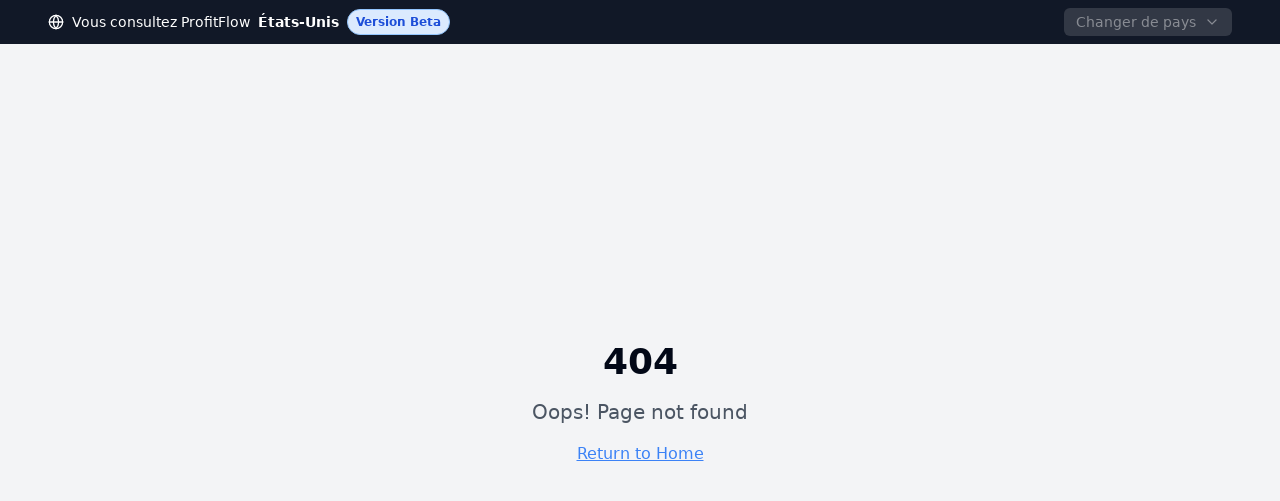

--- FILE ---
content_type: text/javascript; charset=utf-8
request_url: https://profitflow.be/assets/NotFound-CHSyvmB9.js
body_size: 339
content:
import{f as n,e as o,r as a,j as e}from"./index-BOXYHVBe.js";const l=()=>{const s=n(),t=o({"pages.notfound.title":"404","pages.notfound.subtitle":"Oops! Page not found","pages.notfound.backlink":"Return to Home"});return a.useEffect(()=>{console.error("404 Error: User attempted to access non-existent route:",s.pathname)},[s.pathname]),e.jsx("div",{className:"min-h-screen flex items-center justify-center bg-gray-100",children:e.jsxs("div",{className:"text-center",children:[e.jsx("h1",{className:"text-4xl font-bold mb-4",children:t["pages.notfound.title"]}),e.jsx("p",{className:"text-xl text-gray-600 mb-4",children:t["pages.notfound.subtitle"]}),e.jsx("a",{href:"/",className:"text-blue-500 hover:text-blue-700 underline",children:t["pages.notfound.backlink"]})]})})};export{l as default};
